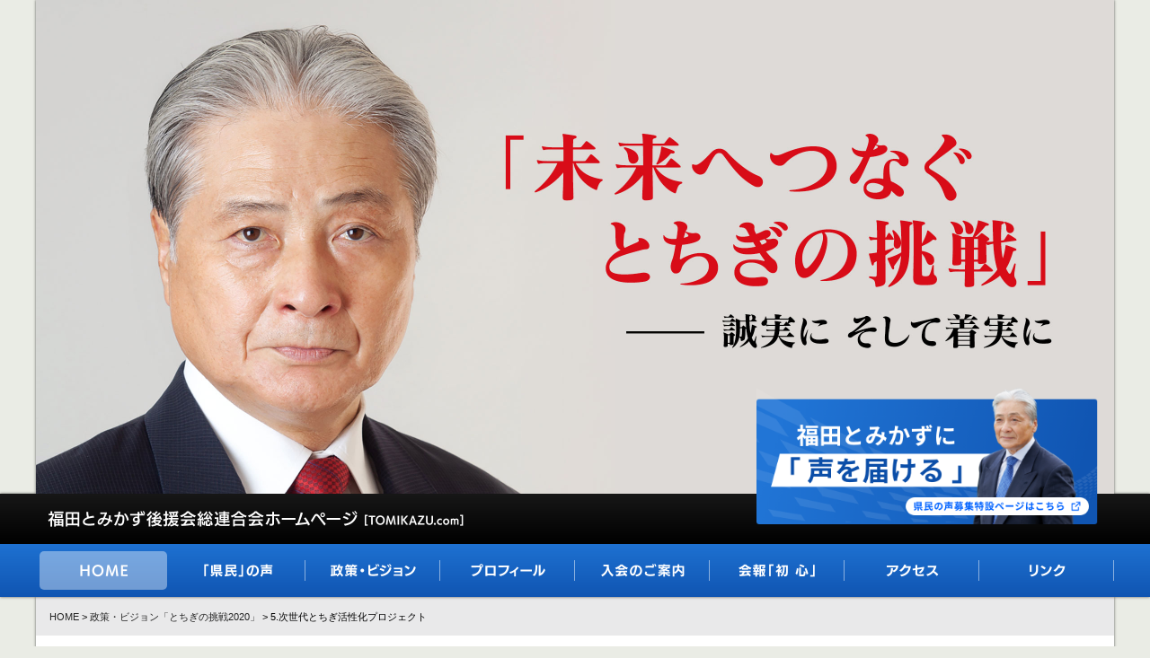

--- FILE ---
content_type: text/html
request_url: https://www.tomikazu.com/manifesto_20_05.html
body_size: 5761
content:
<!DOCTYPE HTML>
<html lang="ja" dir="ltr">
<head prefix="og: http://ogp.me/ns# fb: http://ogp.me/ns/fb# article: http://ogp.me/ns/article#">
<!-- Global site tag (gtag.js) - Google Analytics -->
<script async src="https://www.googletagmanager.com/gtag/js?id=UA-36130773-1"></script>
<script>
  window.dataLayer = window.dataLayer || [];
  function gtag(){dataLayer.push(arguments);}
  gtag('js', new Date());

  gtag('config', 'UA-36130773-1');
</script>
<title>5.次世代とちぎ活性化プロジェクト | 政策・ビジョン「とちぎの挑戦2020」 | 栃木県知事 福田富一（福田とみかず）後援会総連合会</title>
<meta charset="UTF-8">
<meta http-equiv="X-UA-Compatible" content="IE=edge,chrome=1">
<meta name="author" content="栃木県知事・福田とみかず後援会総連合会">
<meta name="Description" content="栃木県知事 福田とみかずの政策「とちぎの挑戦2020」をご案内しています。こちらは【5.次世代とちぎ活性化プロジェクト】をテーマとした政策ページです。">
<meta name="Keywords" content="宇都宮,栃木,福田富一,福田とみかず,栃木県知事,知事,後援会,総連合会">
<meta name="viewport" content="width=device-width,initial-scale=1.0">
<link rel="index" href="https://www.tomikazu.com/">
<link rel="icon" type="image/png" href="/images/touch_icon.png">
<link rel="apple-touch-icon" href="/images/touch_icon.png">
<link rel="stylesheet" href="/cmn/js/colorbox/colorbox.css">
<link rel="stylesheet" href="/cmn/css/base.css?2506b">
<link rel="stylesheet" href="/cmn/css/css.css?2506b">
<link rel="stylesheet" href="/cmn/css/parts.css?2506b">
<link rel="stylesheet" href="/cmn/css/index.css?2506b">
<noscript>
<link rel="stylesheet" href="/cmn/css/index-nojs.css">
</noscript>
<script src="https://ajax.googleapis.com/ajax/libs/jquery/3.6.1/jquery.min.js"></script>
<script>
var url = document.URL;
var title = document.title;
var description = $("meta[name=description]").attr("content");
</script>
<meta property="og:locale" content="ja_JP">
<meta property="og:site_name" content="栃木県知事 福田富一（福田とみかず）後援会総連合会">
<meta property="og:image" content="https://www.tomikazu.com/images/social/ogp.png">
<meta property="og:type" content="article">
<script>
document.write(
'<meta property="og:url" content="' + url + '">',
'<meta property="og:title" content="' + title + '">',
'<meta property="og:description" content="' + description + '">'
);
</script>
</head>
<body id="scrolltop">
<div id="wrapper">
<div class="container"><img src="/images/ma20_00.jpg" alt="とちぎの挑戦2020「未来へつなぐ〜とちぎの挑戦」" width="100%" decoding="async"></div>
<div id="fb-root"></div>
<script async defer crossorigin="anonymous" src="https://connect.facebook.net/ja_JP/sdk.js#xfbml=1&version=v8.0&appId=235477620265519&autoLogAppEvents=1" nonce="O8IVWc0p"></script>
<header class="header">
<div class="header-contents">
<div class="logo"><a href="/"><img src="/images/header01_2001.png" alt="福田とみかず後援会総連合会ホームページ" width="490" height="50" decoding="async"></a></div>
<div class="b-voice"><a href="https://tochigi-voice.com/" target="_blank"><img src="/images/banner_tochigi-voice.png" alt="福田とみかずに「声を届ける」"  decoding="async"></a></div>
</div>
</header>
<nav class="gmenu-pc">
<div class="header-contents">
<ul class="col-08 clearfix">
<li><a href="/"><img src="/images/b001.png" alt="HOME" width="120" height="35" decoding="async" class="btn"></a></li>
<li><a href="/voice.html"><img src="/images/b002.png" alt="「県民の声」にお答えしています" width="120" height="35" decoding="async" class="btn"></a></li>
<li><a href="/manifesto_24.html"><img src="/images/b003.png" alt="政策・ビジョン" width="120" height="35" decoding="async" class="btn"></a></li>
<li><a href="/profile.shtml"><img src="/images/b004.png" alt="福田とみかずのプロフィール" width="120" height="35" decoding="async" class="btn"></a></li>
<li><a href="/mail.shtml"><img src="/images/b005.png" alt="後援会ご入会のご案内" width="120" height="35" decoding="async" class="btn"></a></li>
<li><a href="/np.shtml"><img src="/images/b006.png" alt="会報「初心」" width="120" height="35" decoding="async" class="btn"></a></li>
<li><a href="/access.shtml"><img src="/images/b007.png" alt="事務所へのアクセス" width="120" height="35" decoding="async" class="btn"></a></li>
<li><a href="/link.shtml"><img src="/images/b008.png" alt="リンク" width="120" height="35" decoding="async" class="btn"></a></li>
</ul>
</div>
</nav>

<button class="gmenu-sp-button" type="button" aria-label="メニューボタン"><span></span></button>
<div class="gmenu-sp-bg"></div>
<div class="gmenu-sp-container">
<div class="gmenu-sp-modal">
<nav>
<div class="gmenu-sp-logo">
<a href="/"><img src="/images/logo_b.svg" alt="福田とみかず後援会総連合会ホームページ" width="400" height="60" decoding="async"></a>
<p>福田とみかず後援会総連合会</p>
</div>
<div class="gmenu-sp-b-voice"><a href="https://tochigi-voice.com/" target="_blank"><img src="/images/banner_tochigi-voice.png" alt="福田とみかずに「声を届ける」"  decoding="async"></a></div>
<ul class="icon-social col-flex">
<li><a href="https://x.com/egappetomikazu" target="_blank" rel="noopener"><img src="/images/social/icon_x.png" alt="X" width="48" height="48" decoding="async" loading="lazy"></a></li>
<li><a href="https://www.instagram.com/egappetomikazu/" target="_blank" rel="noopener"><img src="/images/social/icon_in.png" alt="Instagram" width="48" height="48" decoding="async" loading="lazy"></a></li>
</ul>
<ul class="gmenu-sp">
<li><a href="/">HOME</a></li>
<li><a href="/voice.html">「県民の声」にお答えしています</a></li>
<li><a href="/manifesto_24.html">福田とみかずの政策・ビジョン</a></li>
<li><a href="/profile.shtml">福田とみかずのプロフィール</a></li>
<li><a href="/mail.shtml">後援会ご入会のご案内</a></li>
<li><a href="/np.shtml">会報「初心」</a></li>
<li><a href="/access.shtml">事務所へのアクセス</a></li>
<li><a href="/link.shtml">リンク</a></li>
<li><a href="/privacy.shtml">個人情報保護方針に関して</a></li>
</ul>
</nav>
</div>
</div>

<div class="container">
<div id="bread"><a href="/">HOME</a>  &gt; <a href="manifesto_20.html">政策・ビジョン「とちぎの挑戦2020」</a> &gt; 5.次世代とちぎ活性化プロジェクト</div>
<article class="contents-1col clearfix">



<div class="block ht00">
<p>こちらは2020年版の政策集です。<strong><a href="/manifesto_24.html" style="color:#aa0000;">最新版【政策・ビジョン】はこちらからご覧ください</a></strong></p>
</div>
<section class="m20-txt ht60">
<div class="m20-ttl00"><img src="/images/m20_01.png" alt="とちぎの挑戦2020" width="515" height="90"></div>
<dl class="m20-ttl01 col-flex" style="background:#bca1be;">
<dt>5</dt>
<dd><h1>次世代とちぎ活性化プロジェクト</h1></dd>
</dl>
<div class="intro">
<p>大きく変化する社会の中で、とちぎが日本をリードしていくため、自らが持つ限りないポテンシャルを最大限に活かし、とちぎに新しい輝きをもたらすプロジェクトを推進します。</p>
<p class="notice">※ ◎印は最重要項目 ○印は新たに取り組む項目、●印は既存事業の充実強化を目指す項目です。</p>
</div>
<h3 class="m20-ttl03">◯ 国際観光都市日光における新たな公共交通システムの導入促進</h3>
国際観光都市日光において、奥日光地区を含めて円滑に周遊できるよう、更なる観光インフラの充実を図るなど新たな公共交通システムの導入を促進します。
<h3 class="m20-ttl03">◯ 「文化と知」創造拠点（美術館、図書館等）構想の策定</h3>
「文化と知」の創造拠点である美術館、図書館、文書館等の更新整備のあり方について構想を策定します。
<h3 class="m20-ttl03">◯ 中央省庁など首都が有する機能の一部の地方分散の働きかけ</h3>
これまで進めてきた国会等移転の方針を継続しながら、新たに中央省庁をはじめとした国の機関など、首都が有する機能の一部について、地方への分散移転を市町とともに国に働きかけていきます。
<h3 class="m20-ttl03">◯ 「栃木県版スマートシティ構想」の策定</h3>
未来技術等の積極的な活用による持続可能な社会の構築など「栃木県版スマートシティ構想」を策定し、市町と連携してその具体化に取り組みます。
<h3 class="m20-ttl03">◯ 100年プロジェクトの推進</h3>
<ul>
<li style="margin:0 0 17px 0;"><h4 class="m20-ttl04">地域資源を活かし未来へつなぐ「昭和100年事業」の推進</h4>
とちぎの歴史、食、田園風景、景勝、祭りなどの地域資源をつなぐ「ふるさと街道」を選定するとともに、県と市町をメンバーとする地域創生協議会を設置し、当該地域の振興や活性化に向けた方策を検討します。</li>
<li style="margin:0 0 17px 0;"><h4 class="m20-ttl04">健康長寿日本一とちぎの実現を目指す「人生100年時代プロジェクト」の推進</h4>
歯や口腔の健康に関する啓発と検診の普及をはじめ、フレイル予防の啓発、親子で取り組む健康づくりの推進、認知症予防に向けた取組の推進等により、健康長寿日本一とちぎの実現を目指します。</li>
<li style="margin:0 0 17px 0;"><h4 class="m20-ttl04">美しい郷土を守るための「100年治水プロジェクト」の推進</h4>
美しい郷土を守るため、水源保護や棚田・湿地等のグリーンインフラの保護活用を図るとともに、堤防整備や遊水池の整備、田んぼダムの活用等により雨水流出量の抑制を図るなど、流域全体で防災・減災に取り組みます。</li>
<li style="margin:0 0 17px 0;"><h4 class="m20-ttl04">県民の暮らしを守る「100年安心・安全とちぎプロジェクト」の推進</h4>
自然災害や犯罪、交通事故等による被害の原因を詳細に調査・分析し、必要な対策を着実に講じることにより、県民の安心・安全な暮らしを守ります。</li>
<li><h4 class="m20-ttl04">災害に強い地域づくりのための「電力自給率100％実現プロジェクト」の推進</h4>
県内電力使用量の県外大規模電源への依存から脱却するため、省エネルギー施策、再生可能エネルギー及び分散型エネルギー導入により、2030年度に電力自給率100％の実現を目指します。</li>
</ul>
</section>



<div class="m20-link">
<h2 class="ttl">とちぎの挑戦2020</h2>
<ul class="col-flex">
<li><a href="/manifesto_20_01.html"><img src="/images/m20_b01.png" alt="1・県民の命と暮らしを「守る」" width="455" height="75" class="btn"></a></li>
<li><a href="/manifesto_20_02.html"><img src="/images/m20_b02.png" alt="2・とちぎの力を「伸ばす」" width="455" height="75" class="btn"></a></li>
<li><a href="/manifesto_20_03.html"><img src="/images/m20_b03.png" alt="3・とちぎに新たな価値を「創る」" width="455" height="75" class="btn"></a></li>
<li><a href="/manifesto_20_04.html"><img src="/images/m20_b04.png" alt="4・とちぎを次の世代へ「つなぐ」" width="455" height="75" class="btn"></a></li>
<li><a href="/manifesto_20_05.html"><img src="/images/m20_b05.png" alt="5・次世代とちぎ活性化プロジェクト" width="455" height="75" class="btn"></a></li>
<li><a href="/manifesto_20_06.html"><img src="/images/m20_b06.png" alt="◎・県政４年間の主な実績" width="455" height="75" class="btn"></a></li>
</ul>
</div>
<h5 class="ttl-05"><a href="/manifesto_20.html">「とちぎの挑戦2020」トップページへ</a></h5>

<div style="margin:40px 0;">
<a href="/manifesto_20_r01.html">
<img src="/images/bnr_seika2021.png" alt="この一年間の成果" width="100%" class="btn" style="border-radius:5px;">
</a>
</div>

<section class="m20-pdf">
<div class="img"><a href="/pdf/manifesto20.pdf" target="_blank"><img src="/images/m20_02.jpg" alt="PDF" class="btn"></a></div>
<h3 class="ttl-03" style="font-size:130%;color:#000;border-bottom:1px solid #000;">PDFでも「福田とみかず政策集」が読める！</h3>
<p>表紙画像を押して、福田とみかずの政策集「とちぎの挑戦2020」を、<br>
<a href="/pdf/manifesto20.pdf" target="_blank">PDFファイル【約8.8MB】</a>でご覧いただけます。<br>
お手持ちのプリンターで印刷して、じっくりとご覧になりたい方に最適です。</p>
<div class="m20-acrobat">
<div class="bnr"><a href="https://get.adobe.com/jp/reader/" target="_blank"><img src="/images/get_adobe_reader.gif" alt="" ></a></div>
<p>PDFファイルをご覧いただくにはAdobeAcrobatReaderが必要です</p>
<p>Adobe AcrobatはAdobe Systems Incorporated アドビシステムズ社の商標です</p>
</div>
</section>



</article><!-- contents -->
</div>
<div class="container">
<div class="social">
<ul class="clearfix">
<li><div class="fb-share-button" data-layout="button_count" data-size="small"><a class="fb-xfbml-parse-ignore" target="_blank" href="https://www.facebook.com/sharer/sharer.php?u&amp;src=sdkpreparse">シェア</a></div></li>
<li><a href="https://twitter.com/share?ref_src=twsrc%5Etfw" class="twitter-share-button" data-size="small" data-show-count="false">Tweet</a><script async src="https://platform.twitter.com/widgets.js" charset="utf-8"></script></li>
<li><div class="line-it-button" style="display:none;" data-type="share-a" data-ver="3" data-size="small" data-lang="ja"></div><script src="https://d.line-scdn.net/r/web/social-plugin/js/thirdparty/loader.min.js" async="async" defer="defer"></script></li>
</ul>
</div>
<footer id="footer">
<div id="footer-menu" class="clearfix">
<ul class="icon-social col-flex">
<li><a href="https://x.com/egappetomikazu" target="_blank" rel="noopener"><img src="/images/social/icon_x.png" alt="X" width="48" height="48" decoding="async" loading="lazy"></a></li>
<li><a href="https://www.instagram.com/egappetomikazu/" target="_blank" rel="noopener"><img src="/images/social/icon_in.png" alt="Instagram" width="48" height="48" decoding="async" loading="lazy"></a></li>
</ul>
<div id="menu">
<ul class="col-flex">
<li><a href="/">HOME</a></li>
<!-- <li><a href="/event/">イベントのご案内</a></li> -->
<li><a href="/voice.html">県民の声</a></li>
<li><a href="/manifesto_24.html">政策・ビジョン</a></li>
<li><a href="/profile.shtml">プロフィール</a></li>
<li><a href="/mail.shtml">入会のご案内</a></li>
<li><a href="/np.shtml">会報「初心」</a></li>
<li><a href="/access.shtml">アクセス</a></li>
<li><a href="/link.shtml">リンク</a></li>
</ul>
</div>
</div>
<div id="footer-contents" class="clearfix">
<div class="privacy"><a href="/privacy.shtml">当ホームページの個人情報保護方針に関して</a></div>
<div class="copyright"><img src="/images/footer001.png?2410" alt="福田富一後援会総連合会" width="420" height="24" decoding="async" loading="lazy"></div>
</div>
</footer>
<div id="page-top"><a href="#scrolltop"><img src="/images/page_top.png" alt="このページのトップへ" width="16" height="16" decoding="async" loading="lazy"></a></div>

</div><!-- container -->
</div><!-- wrapper -->
<script src="/cmn/js/colorbox/jquery.colorbox-min.js"></script>
<script src="/cmn/js/main.js?2410d"></script>
<script src="/cmn/js/index.js"></script>
</body>
</html>


--- FILE ---
content_type: text/css
request_url: https://www.tomikazu.com/cmn/css/base.css?2506b
body_size: 4102
content:
@charset "UTF-8";

*{margin:0;padding:0;box-sizing:border-box;}
html{scroll-behavior:smooth;scroll-padding-top:70px;}
html,body{height:100%;}
body,div,dl,dt,dd,ul,ol,li,h1,h2,h3,h4,h5,h6,pre,code,form,fieldset,legend,input,textarea,p,blockquote,th,td{margin:0;padding:0;}
table{border-collapse:collapse;border-spacing:0;}
fieldset,img{border:0;}
address,caption,cite,code,dfn,em,th,var{font-style:normal;font-weight:normal;}
ol,ul,li{list-style:none;}
caption,th{text-align:left;}
q:before,q:after{content:''}
abbr,acronym{border:0;font-variant:normal;}
sup{vertical-align:text-top;font-size:70%;position:relative;top:-0.5em;}
sub{vertical-align:text-bottom;font-size:70%;position:relative;top:0.5em;}
input,textarea,select{font-family:inherit;font-size:inherit;font-weight:inherit;}
legend{color:#000;}
object,embed{margin:0;vertical-align:top;}
img,a{vertical-align:top;}
i{font:inherit;}
video{margin:0;padding:0;border:0;outline:0;font-size:100%;line-height:0;vertical-align:baseline;background:transparent;}
article,aside,dialog,figure,footer,header,hgroup,nav,section,main{display:block;}

@media only screen and (min-width: 640px) {

a[href^="tel:"] {
cursor:default;
pointer-events:none;
text-decoration:none;}

}

img {
max-width:100%;
height:auto;}
table {
max-width:100%;}

a:link {
COLOR:#222;
TEXT-DECORATION:none;
transition:color 0.25s;}
a:visited {
COLOR:#222;
TEXT-DECORATION:none;}
a:hover {
COLOR:#e30;
TEXT-DECORATION:none;}

body {
text-align:left;
font-size:16px;
line-height:1.75;
font-family:"Hiragino Kaku Gothic ProN","Hiragino Kaku Gothic Pro","ヒラギノ角ゴ Pro W3","メイリオ",Meiryo,"游ゴシック Medium","Yu Gothic Medium",YuGothic,YuGothicM,"ＭＳ Ｐゴシック",sans-serif;
background:#eaece5;
-webkit-text-size-adjust:100%;}

@media only screen and (max-width:640px) {

body {
font-size:15px;
line-height:1.75;}

}

table , h1 , h2 , h3 , h4 , h5 , h6 {
font-size:100%;
line-height:1.75;}
.mincho {
font-family:"Hiragino Mincho ProN W3","ヒラギノ明朝 ProN W3","Hiragino Mincho ProN","游明朝",YuMincho,"HG明朝E","ＭＳ Ｐ明朝","ＭＳ 明朝",serif;}

hr {
clear:both;
margin:20px 0;
border:0;
height:1px;
background:#999;
background-image:linear-gradient(90deg, #eee, #aaa, #eee);}

.clearfix:before , .clearfix:after {
display:table;
content:" ";}
.clearfix:after {
clear:both;}

.col-flex {
display:-webkit-box;
display:-moz-box;
display:-ms-box;
display:-webkit-flexbox;
display:-moz-flexbox;
display:-ms-flexbox;
display:-webkit-flex;
display:-moz-flex;
display:-ms-flex;
display:flex;
-webkit-box-lines:multiple;
-moz-box-lines:multiple;
-webkit-flex-wrap:wrap;
-moz-flex-wrap:wrap;
-ms-flex-wrap:wrap;
flex-wrap:wrap;}

blockquote {
border:1px solid #ccccbc;
background:#eaece5;
margin:30px 0 0 0;
padding:20px;
border-radius:5px;}
.block {
border:1px solid #ccccbc;
background:#eaece5;
margin:30px 0 0 0;
padding:20px;
border-radius:5px;}

.aligncenter {
text-align:center;
display:block;
margin-left:auto;
margin-right:auto;}
.alignright , .sys-float-r {
float:right;
margin:3px 0 33px 33px;}
.alignleft , .sys-float-l {
float:left;
margin:3px 33px 33px 0;}

@media only screen and (max-width:640px) {

.alignright , .alignleft {
float:none;
text-align:center;
display:block;
margin:3px auto 33px auto;}

}

/*  youtube  ==========================*/

.youtube {
width:100%;
padding-top:56.25%;
position:relative;
height:0px;
border:1px solid #fff;
box-shadow:2px 2px 3px 0 rgba(0,0,0,0.15);}
.youtube iframe {
position:absolute;
top:0;
left:0;
width:100%;
height:100%;}

/*  ttl  ==========================*/

.ttl-01 {
margin:30px 0;
padding:0 0 5px 0;
font-size:180%;
line-height:1.2;
font-weight:bold;
background:url(../../images/ttl_bg01.png) no-repeat right center / 150px;
border-bottom:2px solid #444;}

@media only screen and (max-width:800px) {

.ttl-01 {
background-image:none;}

}

@media only screen and (max-width:480px) {

.ttl-01 {
font-size:148%;}

}

.post .body h2 , .ttl-02 {
font-size:110%;
line-height:1.2;
color:#004499;
border:2px solid #004499;
padding:7px;
margin:0 0 25px 0;
border-radius:5px;}
.post .body h3 , .ttl-03 {
margin:0 0 1em 0;
padding:0 0 0.3em 0;
font-size:120%;
line-height:1.2;
color:#004499;
border-bottom:1px solid #004499;}
.post .body h4 , .ttl-04 {
margin:0 0 0.5em 0;
font-size:120%;
line-height:1.2;
color:#004499;}
h5 , .ttl-05 {
font-weight:normal;
text-align:center;
margin:44px 0 0 0;
padding:18px 0;
border-top:1px solid #888;
border-bottom:1px solid #888;}
.post .body h6 , .ttl-06 {
font-weight:normal;
font-size:90%;
line-height:1.3;}

.ttl-07 {
margin:0 0 1.5em 0;
padding:0 0 9px 0;
line-height:1.2;
font-size:108%;
font-weight:bold;
color:#333;
background:url(../../images/ttl02_bg.gif) repeat-x center bottom;}
.ttl-08 {
margin:44px 0 22px 0;
padding:0 0 5px 0;
font-size:132%;
line-height:1.2;
color:#004499;
font-weight:bold;
border-bottom:2px solid #004499;}

/* btn ===================*/

.btn {
transition:0.3s;
filter:alpha(opacity=100)!important;
-moz-opacity:1!important;
opacity:1!important;}
.btn:hover {
filter:alpha(opacity=60)!important;
-moz-opacity:0.6!important;
opacity:0.6!important;}

/* PARTS =========================*/

.banner img { 
border-top:1px solid #ddd;
border-right:1px solid #999;
border-bottom:1px solid #666;
border-left:1px solid #ccc;
margin:15px 0 0 0;}
.banner a:hover img {
border:1px solid #A00;}

/* FORM ========================================*/

.mailform {
border:1px solid #ccc;}
.mailform th {
text-align:center;
background:#EEEEEB;
padding:20px 0;
border-bottom:1px solid #ccc;}
.mailform td {
padding:20px 10px;
border-bottom:1px solid #ccc;}
.mailform td input , .mailform td textarea , .mailform td select {
font-size:16px!important;
background:#fff;
padding:0.4em;
border:1px solid #d3d3d3;
border-radius:5px;}

.width99 {width:99%!important;}
.width66 {width:66%!important;}
.width33 {width:33%!important;}
.width11 {width:11%!important;}

.form-submit {
margin:33px 0;
text-align:center;}
.form-submit input[type="submit"] , .form-submit input[type="reset"] {
-webkit-appearance:none;
cursor:pointer;
margin:0 3px;
padding:0.75em 1.5em;
color:#000;
border-style:none;
border-radius:5px;}

@media only screen and (max-width: 800px) {

.mailform {
border-left:1px solid #ccc;
border-right:1px solid #ccc;}
.mailform th {
padding:12px 0;
display:block;
width:100%;
border-bottom:none;}
.mailform td {
display:block;
width:100%;}

}

/* height ===================*/

.ht00 {margin-top:0px !important;}
.ht10 {margin-top:10px !important;}
.ht20 {margin-top:20px !important;}
.ht30 {margin-top:30px !important;}
.ht40 {margin-top:40px !important;}
.ht50 {margin-top:50px !important;}
.ht60 {margin-top:60px !important;}
.ht70 {margin-top:70px !important;}
.ht80 {margin-top:80px !important;}
.ht90 {margin-top:90px !important;}
.ht100 {margin-top:100px !important;}
.ht120 {margin-top:120px !important;}
.ht180 {margin-top:180px !important;}

@media only screen and (max-width:1023px) {

.ht20 {margin-top:2% !important;}
.ht30 {margin-top:3% !important;}
.ht40 {margin-top:4% !important;}
.ht50 {margin-top:5% !important;}
.ht60 {margin-top:6% !important;}
.ht70 {margin-top:7% !important;}
.ht80 {margin-top:8% !important;}
.ht90 {margin-top:9% !important;}
.ht100 {margin-top:10% !important;}
.ht120 {margin-top:12% !important;}
.ht180 {margin-top:18% !important;}

}

@media only screen and ( max-width:640px) {

.ht20 {margin-top:14px !important;}
.ht30 {margin-top:20px !important;}
.ht40 {margin-top:26px !important;}
.ht50 {margin-top:32px !important;}
.ht60 {margin-top:38px !important;}
.ht70 {margin-top:44px !important;}
.ht80 {margin-top:50px !important;}
.ht90 {margin-top:55px !important;}
.ht100 {margin-top:60px !important;}
.ht120 {margin-top:70px !important;}
.ht180 {margin-top:100px !important;}

}

/* THANKS-ERROR ======================*/

#thanks-error {
text-align:center;
padding:7% 3%;}
#thanks-error .ttl {
font-size:150%;
line-height:1.5;
font-weight:bold;
margin:0 0 44px 0;}

/* post ====================== */

.post {}
.post .title {
padding:0 0 0.8em 0;
margin:0 0 0.8em 0;
font-size:140%;
line-height:1.4;
font-weight:bold;
border-bottom:2px solid #e9e9e6;}
.post .body {
margin:1.6em 0;}
.post .body img {
margin-top:3px;
margin-bottom:33px;}

.wp-caption {
max-width:100%;
margin-bottom:33px !important;}
.wp-caption img {
margin-bottom:8px !important;}

/* oEmbed不具合を見た目解消 */

blockquote.wp-embedded-content {
position:absolute;
clip:rect(1px, 1px, 1px, 1px);}
iframe.wp-embedded-content {
position:relative !important;}
iframe.wp-embedded-content {
width:100% !important;}

ul.event-img li {
text-align:center;
float:left;
padding:0 8px;
width:33.3333%;
font-size:9px;
line-height:1.3;}
ul.event-img li img {
margin:0 0 8px 0;}

/* post_topics_s (side) =========================== */

.post_topics_s {
text-align:left;
padding: 33px 13px 13px 13px;
background: #fbfbfa url("../../images/side01.png") no-repeat left top / 60px;
box-shadow: 0 0 0 1px #ccc;}
.post_topics_s li {
padding: 7px 0;}
.post_topics_s li a {
display: block;
font-size:12px;
line-height:1.4;
padding:0 0 0 12px;
background: url(../../images/p_arrow.png) no-repeat;
background-position: 0 3px;
background-size: 9px;}

/* post_topics_m (home) =========================== */

.post_topics_m {
width:100%;
max-width:1140px;
margin:0 auto 20px;
padding:0 10px;}
.post_topics_m .ttl-img {
margin:38px 0 23px;
text-align:center;}
.post_topics_m ul {}
.post_topics_m li {
padding:10px;
width:33.3333333%;
font-size:90%;
line-height:1.5;
font-weight:bold;}
.post_topics_m li .date {
font-size:80%;
margin:12px 0 5px 0;
color:#555;}
.post_topics_m li a {
display:block;
color:#600;}
.post_topics_m li a img {
border:1px solid #fff;
box-shadow:2px 2px 3px 0 rgba(0, 0, 0, 0.3);
transition:0.25s;}
.post_topics_m li a:hover img {
border:1px solid #ff9900;}

@media only screen and (max-width: 800px) {

.post_topics_m {
padding:0 2%;}
.post_topics_m li {
width:50%;
padding:2%;}

}

/* post_topics_l (archive) =========================== */

.post_topics_l {
padding:33px 0;
border-bottom: 1px dotted #888;}
.post_topics_l .title {
font-size:120%;
line-height:1.4;
font-weight:bold;}
.post_topics_l .body {
padding:10px 0 0 0;}
.post_topics_l .img {
float: left;
width: 100px;
text-align: center;
padding: 3px 0 0 0;}
.post_topics_l .img img {
box-shadow: 0 0 0 1px #bbb;}
.post_topics_l .txt {
margin: 0 0 0 120px;}
.post_topics_l .txt .excerpt {
font-size:84%;
line-height:17px;
height:51px;
color:#333;
overflow:hidden;}
.post_topics_l .txt .more {
margin:15px 0 0 0;}
.post_topics_l .txt .more a {
display: inline-block;
font-size:80%;
line-height:1.2;
padding:0.7em 2.2em;
border:2px solid #004499;
color:#004499;
text-align:center;
transition:0.25s;
border-radius:7px;}
.post_topics_l .txt .more a:hover {
color:#fff;
background:#004499;}

/* navi =========================== */

.page_navi {
text-align:center;
margin:33px 0;}
.page_navi li {
display:inline-block;}
.page_navi a,
.page_navi a:hover,
.page_navi span {
text-decoration:none;
display:block;
padding:11px;
margin:0 1px 1px 0;
color:#fff;
font-size:11px;
line-height:1.2;
background:#999;
border-radius:3px;}
.page_navi a:hover {
text-decoration:none;
color:#fff;}
.page_navi span.dots {
background:none;
color:#333;}
.page_navi span.current {
color:#fff;
background:#004499;}
.page_navi p.back {
margin:0;}
.page_navi p.back a,
.page_navi p.back a:hover {
display:inline-block;
padding:11px;}
.navigation {
text-align:center;
clear:both;
margin:40px 0 0 0;
padding:11px;
width:100%;
font-size:90%;
line-height:1.2;
background:#e9e9e6;
border-radius:4px;}

/* comments ===================*/

#comments {
padding:1.4em;
margin:1.8em 0;
font-size:92%;
line-height:1.6;
border:2px solid #ddd;
background:#fff;
border-radius:8px;}
#comments ul {
margin:0 0 1.4em 0;}
#comments li {
margin:0 0 0.7em 0;
padding:1.2em;
background:#eee;
border-radius:5px;}
.comment-author {
margin:0 0 0.7em 0;
font-size:116%;}
.says {
display:none;}
.comment-metadata {
margin:0 0 0.7em 0;
font-size:92%;}
#comments h3 {
font-size:124%;
margin:1em 0;}
#respond {}
.comment-notes {
margin:0 0 0.7em 0;
padding:0.8em;
font-size:92%;
background:#eee;
border-radius:5px;}
#respond img {
margin:10px 0;}
#respond input , #respond textarea {
padding:0.2em;
margin:5px 0;
width:100%;
font-size:16px!important;
background:#fff;
border:1px solid #bbb;
border-radius:6px;}
#respond input[type="checkbox"] {
width:auto;
margin:0 5px 0 0;}
#respond input[type="submit"] {
cursor:pointer;
border-style:none;
-webkit-appearance:none;
padding:0 2em;
width:auto;
font-size:100%;
line-height:3em;
color:#222;
background:#eadfc0;
border-radius:6px;}
.logged-in-as {
margin:0.7em 0;
padding:0.8em;
font-size:92%;
background:#eee;}
.comment-form-cookies-consent {
margin:0.7em 0;
padding:0.8em;
font-size:92%;
background:#eee;}
.comment-form-url , .form-allowed-tags {
display:none;}
#respond .required {
color:#700;}


--- FILE ---
content_type: text/css
request_url: https://www.tomikazu.com/cmn/css/css.css?2506b
body_size: 2448
content:
@charset "UTF-8";

#wrapper {}
.container {
max-width:1200px;
margin:0 auto;
background:#fff;
box-shadow:0 0 3px 0 rgba(0,0,0,0.6);}
.contents-1col {
margin:70px 0 0 0;
padding:0 75px 75px 75px;}
.contents-2col {
margin:70px 0 0 0;
padding:0 55px 75px 75px;}
.contents-ttl {
margin:70px 0;
padding:0 75px;}
.contents-dsc {
font-size:110%;
line-height:1.6;
border-left:5px solid #0048a8;
margin:1.8em 0 0 0;
padding-left:12px;}

@media only screen and (max-width:960px) {

.container {
width:100%;}
.contents-1col , .contents-2col {
width:92%;
padding:0 0 7% 0;
margin:7% auto 0;}
.contents-ttl {
width:92%;
padding:0;
margin:7% auto;}

}

@media only screen and (max-width:640px) {

.contents-1col , .contents-2col {
padding:0 0 9% 0;
margin:9% auto 0;}
.contents-ttl {
margin:9% auto;}
.contents-dsc {
font-size:100%;}

}

/* MAIN-SIDEBAR =====================*/

#main {
width:67%;
float:left;}
#sidebar {
width:27%;
float:right;
font-size:80%;
line-height:1.5;
text-align:center;}
#sidebar img {
margin:12px 0;}

@media only screen and (max-width:960px) {

#main {
width:100%;
float:none;}
#sidebar {
width:100%;
float:none;
margin:36px 0 0 0;}
#sidebar .col50 {
float:left;
width:50%;}

}

@media only screen and (max-width:480px) {

#sidebar .col50 {
float:none;
width:100%;}

}

/* header menu =============================*/

.header {
width:100%;
background:linear-gradient(0deg, #000, #171717);
box-shadow:0 0 3px 0 rgba(0,0,0,0.6);}
.header-contents {
position:relative;
margin:0 auto;
width:100%;
max-width:1200px;}
.header-contents .logo {
padding:3px 0;}
.header-contents .b-voice {
position:absolute;
bottom:22px;
right:18px;
z-index:9997;
width:100%;
max-width:380px;}
.header-contents .b-voice a img {
transition:margin 0.25s;}
.header-contents .b-voice a:hover img {
margin:-5px 0 5px 0;}

@media only screen and (max-width:960px) {

.header-contents .b-voice {
bottom:15px;
right:15px;
width:calc(100% - 520px);}

}

@media only screen and (max-width:800px) {

.header-contents .b-voice {
display:none;}

}

.gmenu-pc {
position:sticky;
z-index:9997;
top:0px;
width:100%;
background:linear-gradient(0deg, #1055b2, #1e71d1);
box-shadow:0 0 3px 0 rgba(0,0,0,0.6);}
.gmenu-pc ul {
width:100%;}
.gmenu-pc ul li {
text-align:center;
position:relative;
float:left;
padding:8px 4px;
width:16.6666%;}

.gmenu-pc ul.col-08 li {
width:12.5%;}

.gmenu-pc ul li::after {
content:"";
position:absolute;
right:0;
top:30%;
width:1px;
height:40%;
background:rgba(255,255,255,0.5);}
.gmenu-pc ul li:first-child::after {
display:none;}
.gmenu-pc ul li a {
display:block;
padding:4px 0;
line-height:0;}
.gmenu-pc ul li:first-child a {
background:rgba(255,255,255,0.4);
border-radius:5px;}

@media only screen and (max-width:1150px) {

.gmenu-pc ul li:last-child::after {
display:none;}

}

@media only screen and (max-width:960px) {

.gmenu-pc {
position:relative;}
.gmenu-pc ul.col-08 li {
padding:0px 0 !important;
width:25% !important;}
.gmenu-pc ul.col-08 li::after {
display:none;}
.gmenu-pc ul.col-08 li img {
max-width:85%;}
.gmenu-pc ul.col-08 li a {
padding:4% 0;
box-shadow:1px 1px 0 0 rgba(255,255,255,0.3);}
.gmenu-pc ul.col-08 li:first-child a {
border-radius:0px;}

}

@media only screen and (max-width:800px) {

.gmenu-pc ul li {
padding:0;
width:33.3333%;}
.gmenu-pc ul li::after {
display:none;}
.gmenu-pc ul li img {
max-width:80%;}
.gmenu-pc ul li a {
padding:4% 0;
box-shadow:1px 1px 0 0 rgba(255,255,255,0.3);}
.gmenu-pc ul li:first-child a {
border-radius:0px;}

}

/* hamburger gmenu-sp =================== */

.gmenu-sp-button {
position:fixed;
z-index:10000;
display:none;
cursor:pointer;
justify-content:center;
align-items:center;
border:none;
outline:none;
-webkit-appearance:none;
-moz-appearance:none;
appearance:none;
top:0px;
right:0px;
width:55px;
height:55px;
background:#fff;
border-radius:0 0 0 15px;
transition:0.25s;}

@media only screen and (max-width:960px) {

.gmenu-sp-button {
display:flex;}

}

.gmenu-sp-button span, .gmenu-sp-button span::before, .gmenu-sp-button span::after {
content:"";
position:absolute;
display:block;
height:1px;
width:30px;
background:#000;
transition:0.25s;}
.gmenu-sp-button span::before {
bottom:7px;}
.gmenu-sp-button span::after {
top:7px;}
.gmenu-sp-button.active {
display:flex;
background:none;}
.gmenu-sp-button.active span {
background:none;}
.gmenu-sp-button.active span::before {
bottom:0;
background:#000;
transform:rotate(45deg);}
.gmenu-sp-button.active span::after {
top:0;
background:#000;
transform:rotate(-45deg);}
#gmenu-sp-btn-check {
display:none;}
.gmenu-sp-bg {
pointer-events:none;
opacity:0;
position:fixed;
z-index:9998;
top:0;
left:0;
width:100%;
height:100%;
background:rgba(0,0,0,0.05);
transition:0.25s;}
.gmenu-sp-bg.active {
pointer-events:auto;
opacity:1;}
.gmenu-sp-container {
-webkit-overflow-scrolling:touch;
overflow-scrolling:touch;
pointer-events:none;
opacity:0;
position:fixed;
z-index:9999;
overflow-y:auto;
overscroll-behavior-y:contain;
left:0;
top:0;
width:100%;
height:100%;
background:rgba(255,255,255,0.95);
transition:0.25s;}
.gmenu-sp-container.active {
pointer-events:auto;
opacity:1;}
.gmenu-sp-modal {
margin:70px auto 40px;
width:85%;
max-width:480px;}
.gmenu-sp-modal .gmenu-sp-logo {
text-align:center;
margin:0 auto 3.5%;
width:100%;}
.gmenu-sp-modal .gmenu-sp-b-voice {
text-align:center;
margin:0 auto 4%;
width:100%;}

ul.gmenu-sp {}
ul.gmenu-sp a {
display:block;
color:#222;}
ul.gmenu-sp a:hover {
color:#e82;}
ul.gmenu-sp > li {
text-align:left;
padding:0 0 0 8px;
border-bottom:1px solid #ddd;}
ul.gmenu-sp > li > a {
position:relative;
padding:0 0 0 4px;
font-size:108%;
line-height:48px;
white-space:nowrap;}
ul.gmenu-sp > li > a::before {
content:"";
position: absolute;
right:100%;
top:50%;
width:0;
height:0;
border-style:solid;
border-width:5px 0 5px 8px;
border-color:transparent transparent transparent #000;
transform:translate(0,-50%);}
ul.gmenu-sp ul.sub-menu {
padding:0 0 15px 0;}
ul.gmenu-sp ul.sub-menu a {
padding:0 0 0 6px;
font-size:92%;
line-height:30px;
white-space:nowrap;}

@media only screen and (max-width:640px) {

ul.gmenu-sp > li > a {
font-size:100%;
line-height:45px;}

}

.gmenu-sp-container .icon-social {
justify-content:center;
margin:20px 0;
width:100%;}
.gmenu-sp-container .icon-social li {
margin:0 5px;}
.gmenu-sp-container .icon-social li img {
width:44px;
box-shadow:1px 1px 2px 0 rgba(0,0,0,0.15);
border-radius:50%;}

/* mainmg ================*/

.mainimg {
position:relative;
margin:0 auto 0;
width:100%;
max-width:1150px;
box-shadow:2px 2px 3px 0 rgba(0,0,0,0.2);}

/* bread =================*/

#bread {
font-size:70%;
padding:16px 15px 14px;
background:#e9e9ea;
line-height:1.2;}
#bread h1 {
display:inline;
font-size:100%;
line-height:1.2;
font-weight:bold;
padding:0;
margin:0;
border:none;
background:none;}

/* FOOTER ========================*/

.social {
padding:18px;
background:#f3f2e6;}
.social li {
margin-right:3px;
float:left;
line-height:0;}

#footer {
clear:both;
font-size:80%;
line-height:1.3;}
#footer-menu {
padding:20px;
background:#e9e9ea;}

#footer-menu .icon-social {
margin:0 0 20px 0;
width:100%;}
#footer-menu .icon-social li {
margin:0 5px;}
#footer-menu .icon-social li img {
width:44px;
box-shadow:1px 1px 2px 0 rgba(0,0,0,0.15);
border-radius:50%;}

#footer-menu #menu {
float:left;}
#footer-menu #menu ul li {
position:relative;}
#footer-menu #menu ul li:not(:last-child)::after {
position:absolute;
content:"";
width:1px;
height:13px;
background:#666;
display:block;
top:50%;
right:0;
transform:translateY(-50%);}
#footer-menu #menu ul li a {
display:block;
padding:0 8px;}
#footer-contents {
font-size:90%;
background:#1055b2;
padding:10px 10px 10px 16px;}
#footer-contents a {
color:#FFF;}
#footer-contents .privacy {
padding:5px 0 0 0;
float:left;}
#footer-contents .copyright {
float:right;}

@media only screen and (max-width:960px) {

.social {
padding:12px 0 12px 12px;}

#footer-menu {
padding:20px 0 0 0;}

#footer-menu .icon-social {
justify-content:center;}

#footer-menu #menu {
text-align:center;
float:none;}
#footer-menu #menu ul li {
width:25%;
border-top:1px solid #ccc;
border-right:1px solid #ccc;}
#footer-menu #menu ul li:nth-child(4n) {
border-right:none;}
#footer-menu #menu ul li:not(:last-child)::after {
display:none;}
#footer-menu #menu ul li a {
padding:15px 0;}
#footer-contents {
padding:8px;}
#footer-contents .privacy {
text-align:center;
padding:8px 0;
float:none;}
#footer-contents .copyright {
text-align:center;
float:none;}

}

@media only screen and (max-width:640px) {

#footer-menu #menu ul li {
width:50%;}
#footer-menu #menu ul li:nth-child(2n) {
border-right:none;}

}

#page-top {
position:fixed;
z-index:999;
bottom:50px;
right:10px;
width:36px;
height:36px;
line-height:0;}
#page-top a {
padding:10px;
display:block;
background:#1055b2;
transition:background 0.25s;
border-radius:5px;}
#page-top a:hover {
background:#e82;}


--- FILE ---
content_type: text/css
request_url: https://www.tomikazu.com/cmn/css/parts.css?2506b
body_size: 5383
content:
@charset "UTF-8";

/* voice ==========================*/

.contents-voice {
position:relative;
z-index:2;
padding:8.5% 8%;
background:url("../../images/voice_bg01.png") no-repeat left bottom / 100%;}
.contents-voice::before {
pointer-events:none;
font-family: "Roboto", sans-serif;
content:"Voice";
position:absolute;
z-index:-1;
right:4.0%;
top:0;
font-size:1700%;
line-height:1.15;
color:#003BFF;
opacity:0.06;
transform:translate(5%,-10%);}
.voice01 {
justify-content:space-between;
margin-bottom:10%;}
.voice01 .txt {
font-family: "Noto Sans JP", sans-serif;
width:60%;
font-size:124%;
line-height:1.6;
font-weight:500;}
.voice01 .txt .notice {
margin-top:0.75em;
font-size:68%;
line-height:1.6;
font-weight:400;}
.voice01 .img {
text-align:center;
width:35%;}
.voice01 .img a img {
width:100%;
border-radius:15px;
border:1px solid #fff;
box-shadow:3px 3px 10px 0 rgba(0,0,0,0.25);
transition:transform 0.25s;}
.voice01 .img a:hover img {
transform:scale(1.05);}
.voice-ttl01 {
text-align:center;
margin:0 0 4.5% 0;
position:relative;
z-index:2;}
.voice-ttl01::before {
content:"";
z-index:-1;
position:absolute;
width:100%;
height:3px;
background:linear-gradient(90deg,#0f55b2 0,#0f55b2 50%,#000 50%,#000 100%);
left:0;
top:49%;}
.voice-ttl01 img {
max-width:90%;}

.voice-block01 {
margin-bottom:2.3em;
padding-bottom:2.3em;
max-width:860px;}
.voice-block02 {
margin-bottom:2.3em;
padding:1.5em;
border:2px solid #dcdcce;
border-radius:16px;}

.voice-v {
position:relative;
padding:5px 0 0 84px;
font-size:116%;
line-height:1.6;
font-weight:bold;
color:#0f55b2;
min-height:3.2em;}
.voice-a {
position:relative;
margin-top:1.55em;
padding:0 0 0 84px;
font-size:108%;
line-height:1.65;
min-height:4.95em;}
.voice-a::before, .voice-v::before {
content:"";
position:absolute;
left:0px;
top:5px;
width:64px;
aspect-ratio:1 / 1;
background:url("../../images/voice_icon_v.png") no-repeat left top / 100%;
border-radius:50%;}
.voice-a::before {
background:url("../../images/voice_icon_a.png") no-repeat left top / 100%;}
.voice-a a {
position:relative;
margin:0.9em 0;
display:inline-block;
padding:0em 2.5em 0 1.5em;
font-size:92%;
line-height:44px;
color:#0f55b2;
font-weight:bold;
border:2px solid #0f55b2;
background:#fff;
border-radius:30px;
transition:0.25s;}
.voice-a a:hover {
color:#fff;
border:2px solid #e82;
background:#e82;}
.voice-a a::after {
content:"";
position:absolute;
z-index:2;
right:10px;
top:50%;
width:7px;
height:7px;
border-right:2px solid #0f55b2;
border-bottom:2px solid #0f55b2;
transform:translate(0,-50%) rotate(-45deg);
transition:0.25s;}
.voice-a a:hover::after {
border-right:2px solid #fff;
border-bottom:2px solid #fff;}

@media only screen and ( max-width:1023px) {

.contents-voice {
padding:8.5% 5%;}
.contents-voice::before {
font-size:30vw;}
.voice01 .txt {
font-size:116%;
line-height:1.5;}

}

@media only screen and ( max-width:767px) {

.voice01 {
justify-content:space-between;
margin-bottom:10%;}
.voice01 .txt {
width:100%;}
.voice01 .txt br {
display:none;}
.voice01 .img {
margin:6% auto 0;
width:72%;}

}

@media only screen and ( max-width:640px) {

.contents-voice {
padding:55px 5%;}
.voice-ttl01 {
margin:0 0 25px 0;}
.voice01 {
margin-bottom:70px;}

.voice-block01, .voice-block02 {
padding:1.3em;
border:2px solid #dcdcce;
border-radius:12px;
/*border-bottom:2px dotted #bfceff;*/}

.voice-v {
padding:62px 0 0 0;
font-size:108%;
min-height:auto;}
.voice-a {
padding:62px 0 0 0;
font-size:100%;
min-height:auto;}
.voice-v::before, .voice-a::before {
left:0%;
top:0px;
width:50px;
transform:translate(-0%,0);}

}




/* manifesto24 ==========================*/

.ma24-ttl00 {
margin:0 0 1.4em 0;
position:relative;
z-index:2;}
.ma24-ttl00::before {
content:"";
z-index:-1;
position:absolute;
width:100%;
height:1px;
background:#003a85;
left:0;
top:49%;}
.ma24-ttl01 {
margin:2.2em 0;
width:100%;
font-weight:bold;}
.ma24-ttl01 dt {
text-align:center;
padding:13px 0 13px 0;
width:40px;
font-size:156%;
line-height:1.3;
color:#fff;}
.ma24-ttl01 dd {
padding:13px 0 13px 30px;
width:calc(100% - 40px);
background:url("../../images/bg_m20_ttl01.png") no-repeat left bottom;}
.ma24-ttl01 dd h1 {
font-size:156%;
line-height:1.3;}
.ma24-ttl02 {
margin:2.1em 0;
padding:9px 8px 8px;
font-size:132%;
line-height:1.3;
font-weight:bold;
color:#333;
border:2px solid #333;
border-radius:8px;}
.ma24-ttl03 {
margin:1.5em 0;
padding:11px;
font-size:124%;
line-height:1.35;
font-weight:bold;
color:#222;
background:#faf9f2;
border-bottom:1px solid #ccc;}
.ma24-ttl04 {
margin:2.25em 0 1.25em 0;
padding:11px 6px 11px 12px;
font-size:172%;
line-height:1.3;
color:#fff;
font-weight:bold;
background:linear-gradient(90deg, #38a1db, #38a1db, #38a1db, transparent);
border-radius:10px;}
.ma24-ttl05 {
margin:0 0 0.8em 0;
font-size:164%;
line-height:1.35;
font-weight:bold;}
.ma24-ttl06 {
margin-top:0.5em;
font-size:164%;
line-height:1.35;
font-weight:bold;
color:#f00;}

@media only screen and (max-width:640px) {

.ma24-ttl01 dt {
font-size:140%;}
.ma24-ttl01 dd h1 {
font-size:140%;}
.ma24-ttl02 {
font-size:116%;}
.ma24-ttl03 {
font-size:108%;}
.ma24-ttl04 {
font-size:156%;}
.ma24-ttl05 {
font-size:140%;}
.ma24-ttl06 {
font-size:148%;}

}

.ma24-index01 {
text-align:center;
position:relative;}
.ma24-index01::after {
content:"";
position:absolute;
left:0;
bottom:0;
width:100%;
height:1px;
background:linear-gradient(90deg, transparent, #003b90, #003b90, transparent);}
.ma24-index01 .ttl {
padding:0.05em 0 0.45em 0;
font-size:124%;
line-height:1.35;
color:#003b90;}
.ma24-index01 .ttl br {
display:none;}
.ma24-index02 {
text-align:center;
padding:48% 0.5% 0;
background:url(../../images/ma24_index04.jpg) no-repeat center top / 90%;}
.ma24-index02 .txt {
margin:1.25em 0;
font-size:110%;
line-height:1.6;}
.ma24-index02 .txt p {
margin-bottom:0.7em;}
.ma24-index02 .txt strong {
font-family:"Hiragino Kaku Gothic ProN","Hiragino Kaku Gothic Pro","ヒラギノ角ゴ Pro W3","游ゴシック Medium","Yu Gothic Medium",YuGothic,YuGothicM,"メイリオ",Meiryo,"ＭＳ Ｐゴシック",sans-serif;
color:#003b90;
font-weight:bold;}

@media only screen and (max-width:640px) {

.ma24-index01 .ttl {
padding:0.1em 0 0.5em 0;
font-size:108%;
line-height:1.2;
color:#003b90;}
.ma24-index01 .ttl br {
display:block;}
.ma24-index02 .txt {
font-size:100%;}

}

.ma24-txt {
line-height:1.7;}
.ma24-txt .intro {
position:relative;
margin:0 0 2.8em 0;}
.ma24-txt .intro .intro-img {
position:absolute;
right:0;
bottom:0;
width:21%;}
.ma24-txt .intro .intro-img img {
width:100%;
border-radius:50%;
box-shadow:1px 1px 2px 0 rgba(0,0,0,0.2);}
.ma24-txt .intro .intro-txt {
width:75%;
font-size:108%;}
.ma24-txt .intro .intro-txt .notice {
margin:1.2em 0 0 0;
font-size:76%;
line-height:1.5;}

@media only screen and (max-width:640px) {

.ma24-txt .intro .intro-img {
position:static;
margin:0 auto 1.8em;
width:66.6666%;
max-width:300px;}
.ma24-txt .intro .intro-txt {
width:100%;
font-size:100%;}

}

.ma24-link {
text-align:center;
margin:0 auto;
width:100%;}
.ma24-link .ttl {
padding:10px 5px 10px 5px;
font-size:140%;
line-height:1.3;
font-weight:bold;
color:#fff;
border:none;
background:linear-gradient(90deg, transparent, #003b90, #003b90, transparent);
border-radius:6px;}
.ma24-link .ttl-img {
margin:55px auto;
width:92%;}
.ma24-link ul {
justify-content:space-between;
margin:0 auto;
width:96%;
max-width:1000px;}
.ma24-link li {
padding:0 0 2% 0;
width:48.75%;}
.ma24-link li a img {
width:100%;
box-shadow:1px 1px 2px 0 rgba(0,0,0,0.2);
border-radius:4px;
transition:0.25s;}
.ma24-link li a:hover img {
box-shadow:0 0 0 2px #e82;}

@media only screen and (max-width:800px) {

.ma24-link .ttl-img {
margin:7% auto;}

}

@media only screen and (max-width:640px) {

.ma24-link .ttl-img {
margin:45px auto;}
.ma24-link li {
padding:0 0 12px 0;
width:100%;}

}

.ma24-pdf {
position:relative;
background:#f5f2eb;
margin:3em 0 0 0;
padding:25px 225px 25px 25px;
line-height:1.6;
border-radius:6px;}
.ma24-pdf .img {
position:absolute;
width:160px;
right:25px;
top:25px;}
.ma24-pdf .img a img {
transition:0.25s;}
.ma24-pdf .img a:hover img {
box-shadow:0 0 0 2px #e82;}
.ma24-acrobat {
position:relative;
margin:1.2em 0 0 0;
padding:15px 200px 15px 15px;
font-size:80%;
background:#fff;
border-radius:5px;}
.ma24-acrobat .bnr {
position:absolute;
width:160px;
right:15px;
top:50%;
transform:translate(0, -50%);}

@media only screen and (max-width:800px) {

.ma24-pdf {
padding:25px;}
.ma24-pdf .img {
position:static;
width:90%;
max-width:300px;
margin:0 auto 36px;}

}

@media only screen and (max-width:640px) {

.ma24-pdf br {
display:none;}
.ma24-acrobat {
padding:20px;}
.ma24-acrobat .bnr {
position:static;
margin:0 auto 18px;
transform:translate(0,0);}

}

.ma24-result01 {
justify-content:space-between;
width:100%;
line-height:1.6;}
.ma24-result01 li {
width:47.5%;}
.ma24-result01 li.col-60 {
width:59.5%;}
.ma24-result01 li.col-35 {
width:35.5%;}
.ma24-result01 .img {
text-align:center;}
.ma24-result01 .img img {
width:100%;}
.ma24-result01 .img .img-caption {
text-align:right;
margin-top:0.8em;
font-size:86%;
line-height:1.35;
font-weight:bold;}

@media only screen and (max-width:800px) {

.ma24-result01 li {
width:100% !important;}
.ma24-result01 li:nth-child(2) {
margin-top:2.0em;}
.ma24-result01 .img {
margin:0 auto;
width:96%;
max-width:500px;}

}

/* access ===============================*/

.access-address {
float:left;
width:35%;}
.access-map {
float:right;
width:63%;}
.access-map iframe {
width:100%;
border-radius:8px;}

@media only screen and (max-width:960px) {

.access-address {
margin:2em 0 0 0;
float:none;
width:100%;}
.access-map {
float:none;
width:100%;}

}

/* profile ===============================*/

.profile-profile {
padding:10px 0 44px 0;}
.profile-profile .img {
float:left;
width:29%;}
.profile-profile .img img {
width:100%;}
.profile-profile .txt {
float:right;
width:65%;}
.profile-profile .txt .katagaki {
padding:0 0 8px 0;
font-size:92%;
line-height:1.2;
font-weight:bold;}
.profile-profile .txt .name {
font-weight:bold;
font-size:164%;
line-height:1.2;}
.profile-profile .txt .english {
margin:6px 0 0 0;
padding:5px 0 14px 0;
font-size:92%;
line-height:1.2;
color:#777;
border-top:1px solid #000;}
.profile-biography {
border-top:1px solid #ccc;}
.profile-biography th {
font-size:92%;
text-align:left;
background:#f6f6f6;
padding:16px 10px;
border-bottom:1px solid #ccc;}
.profile-biography td {
font-size:92%;
line-height:1.5;
padding:16px 10px;
border-bottom:1px solid #ccc;}

@media only screen and (max-width:800px) {

.profile-biography th {
display:block;
width:100%;}
.profile-biography td {
display:block;
width:100%;}

}

@media only screen and (max-width:640px) {

.profile-profile {
padding:10px 0 33px 0;}
.profile-profile .img {
text-align:center;
float:none;
margin:0 auto;
width:75%;}
.profile-profile .txt {
padding:33px 0 0 0;
float:none;
width:100%;}
.profile-profile table td {
font-size:92%;}

}

/* link ========================================*/

.link {
margin:10px 0 0 0;
border-top:1px dotted #ccc;}
.link th {
text-align:left;
padding:16px 0;
border-bottom:1px dotted #ccc;}
.link td {
text-align:right;
padding:16px 0;
border-bottom:1px dotted #ccc;}

@media only screen and (max-width:567px) {
.link th {
display:block;
width:100%;
text-align:center;
border-bottom:none;}
.link td {
display:block;
width:100%;
text-align:center;
padding:0 0 16px 0;}}

/* np ========================================*/

.np-current {
text-align:center;
margin:25px 0;
padding:1%;
box-shadow:0 0 0 1px #bbb;}
.np-current img {}
.np01 {
background:#f5f2eb;
margin:22px 0;
padding:18px;
border-radius:4px;}
.np01 a {
font-weight:bold;
padding:20px 0;
display:block;
background:url(../../images/bulletin03.png) no-repeat right center;
background-size:60px;}
.np02 {
border-top:1px solid #ccc;}
.np02 a {
padding:22px 0;
display:block;
background:url(../../images/bulletin03.png) no-repeat right center;
background-size:40px;
border-bottom:1px solid #ccc;}
.np03 {
background:#f5f2eb;
margin:22px 0;
padding:18px;
border-radius:4px;}

@media only screen and (max-width:640px) {

.np01 a,
.np02 a {
background:none;}

}

/* manifesto (OLD) ========================================*/

.m-pdf {
background:#f5f2eb;
margin:44px 0 0 0;
padding:20px;
border-radius:6px;}
.m-pdf img {
margin:0;}
.m-pdf .img {
float:right;
width:140px;}
.m-pdf .txt {
margin:8px 170px 0 0;}
.m-acrobat {
background:#fff;
margin:19px 0 0 0;
padding:16px;
border-radius:4px;}
.m-acrobat .bnr {
float:right;
width:120px;}
.m-acrobat .txt {
font-size:80%;
margin:6px 140px 0 0;}
.m-ttl01 {
font-size:130%;
line-height:1.2;
text-align:center;
font-weight:bold;
color:#fff;
margin:55px 0 28px 0;
padding:13px 5px 11px 5px;
box-shadow:0px 0px 6px rgba(0, 0, 0, 0.4);
border-radius:7px;}
.m-ttl02 {
font-size:140%;
line-height:1.2;
font-weight:bold;
color:#003317;
margin:55px 0 35px 0;
padding:0 0 7px 5px;
border-bottom:2px solid #003317;
border-left:8px solid #1da862;}
.m-ttl03 {
font-size:120%;
line-height:1.2;
letter-spacing:-1px;
font-weight:bold;
color:#880000;
margin:24px 0 10px 0;
padding:2px 0 10px 96px;
border-bottom:1px dotted #ccc;
background:url(../../images/m_ttl03_bg.png) no-repeat left top;}
.m-ttl04 {
font-size:110%;
line-height:1.2;
font-weight:bold;
color:#770000;
margin:24px 0 10px 0;
padding:2px 0 10px 96px;
border-bottom:1px dotted #ccc;
background:url(../../images/m_ttl04_bg.png) no-repeat left top;}

@media only screen and (max-width:800px) {

.m-pdf {
display:none;}
.m-ttl01 {
font-size:110%;
line-height:1.2;
margin:28px 0 20px 0;}
.m-ttl02 {
font-size:120%;
line-height:1.2;
margin:33px 0 22px 0;}
.m-ttl03 {
font-size:110%;
line-height:1.2;
margin:16px 0 9px 0;
padding:30px 0 9px 0;}
.m-ttl04 {
margin:16px 0 9px 0;
padding:30px 0 9px 0;}

}

/* MANIFESTO-20 ===================*/

.m20-ttl00 {
position:relative;
z-index:2;
margin:0 0 20px 0;}
.m20-ttl00::before {
content:"";
z-index:-1;
position:absolute;
width:100%;
height:1px;
background:#c00;
left:0;
top:49%;}
.m20-ttl01 {
margin:35px 0;
width:100%;
font-weight:bold;}
.m20-ttl01 dt {
text-align:center;
padding:13px 0 12px 0;
width:40px;
font-size:150%;
line-height:1.3;
color:#fff;}
.m20-ttl01 dd {
padding:13px 0 12px 30px;
width:calc(100% - 40px);
background:url("../../images/bg_m20_ttl01.png") no-repeat left bottom;}
.m20-ttl01 dd h1 {
font-size:150%;
line-height:1.3;}
.m20-ttl02 {
margin:40px 0;
padding:9px 8px 8px;
font-size:120%;
line-height:1.3;
font-weight:bold;
color:#333;
border:2px solid #333;
border-radius:8px;}
.m20-ttl03 {
margin:1.5em 0;
padding:11px;
font-size:124%;
line-height:1.3;
font-weight:bold;
color:#222;
background:#faf9f2;
border-bottom:1px solid #ccc;}
.m20-ttl04 {
margin:0 0 0.5em 0;
font-size:116%;
line-height:1.3;
font-weight:bold;}
.m20-ttl05 {
margin:1.2em 0;
font-size:132%;
line-height:1.3;
font-weight:bold;}

.m20-index01 {
text-align:center;
font-size:110%;
line-height:1.6;}
.m20-index02 {
text-align:center;
background:url(../../images/m20_06.jpg) no-repeat center top;
background-size:100%;
padding:45% 1% 0 1%;
font-family:"游明朝", YuMincho, "ヒラギノ明朝 ProN W3","Hiragino Mincho ProN", "HGS明朝E", "ＭＳ Ｐ明朝", "ＭＳ 明朝", serif;}
.m20-index02 .txt01 {
font-size:120%;
line-height:1.7;
font-weight:bold;
margin:22px 0;}
.m20-index02 .txt02 {
font-size:110%;
line-height:1.7;
margin:22px 0;}

@media only screen and (max-width:640px) {

.m20-index02 {
text-align:left;}
.m20-index02 .txt01 {
font-size:110%;
line-height:1.7;}
.m20-index02 .txt01 br {
display:none;}
.m20-index02 .txt02 {
font-size:100%;
line-height:1.7;}
.m20-index02 br {
display:none;}
.m20-index02 .name {
text-align:right;}

}

.m20-txt {
line-height:1.7;}
.m20-txt .intro {
font-size:110%;
margin:0 0 40px 0;}
.m20-txt .intro p {
margin-bottom:1em;}
.m20-txt .notice {
margin:1.2em 0 0 0;
font-size:80%;
line-height:1.5;}
.m20-txt strong {
background:linear-gradient(transparent 40%, #ff0 0%);}

.m20-txt li {
position:relative;
margin:0 0 5px 0;
padding:0 0 0 18px;
font-size:92%;
line-height:1.5;}
.m20-txt li::before {
content:"・";
position:absolute;
left:0;
font-size:92%;
line-height:1.5;}
.m20-txt ul.jisseki li::before {
content:"◯";}

.m20-block {
margin:30px 0;
padding:19px;
border:2px solid #ccccbc;
border-radius:5px;}

@media only screen and (max-width:480px) {

.m20-txt .intro {
font-size:100%;}

}

.m20-link {
text-align:center;
margin:60px 0 0 0;}
.m20-link .ttl {
font-size:130%;
line-height:1.3;
text-align:center;
font-weight:bold;
color:#fff;
border:none;
background:#c00;
margin:0 0 4% 0;
padding:13px 5px 12px 5px;
box-shadow:0px 0px 6px rgba(0, 0, 0, 0.3);
border-radius:6px;}
.m20-link ul {
justify-content:space-between;
margin:3.5% auto 0;
max-width:950px;}
.m20-link li {
padding:7px 0;
width:48%;}
.m20-link li img {
border-radius:4px;}
.m20-link-s {
text-align:center;
margin:45px 0;}
.m20-link-s ul {
justify-content:space-between;
margin:0 auto;
width:100%;}
.m20-link-s ul::after {
display:block;
content:"";
width:32.7%;}
.m20-link-s ul li {
padding:0.5% 0;
width:32.7%;}
.m20-link-s ul li img {
border-radius:4px;}

@media only screen and (max-width:480px) {

.m20-link li {
padding:5px 0;
width:100%;}
.m20-link-s {
margin:7% 0;}
.m20-link-s ul {
width:92%;}
.m20-link-s ul li {
padding:0 0 10px 0;
width:100%;}

}

.m20-pdf {
position:relative;
margin:50px 0 0 0;
padding:25px 225px 25px 25px;
line-height:1.6;
background:#f5f2eb;
border-radius:6px;}
.m20-pdf .img {
position:absolute;
right:25px;
top:25px;
width:150px;}
.m20-acrobat {
position:relative;
margin:20px 0 0 0;
padding:15px 150px 15px 15px;
font-size:80%;
background:#fff;
border-radius:5px;}
.m20-acrobat .bnr {
position:absolute;
width:120px;
right:15px;
top:50%;
transform:translate(0, -50%);}

@media only screen and (max-width:800px) {

.m20-pdf {
padding:25px;}
.m20-pdf .img {
position:static;
width:90%;
max-width:300px;
margin:0 auto 36px;}

}

@media only screen and (max-width:640px) {

.m20-pdf br {
display:none;}
.m20-acrobat {
padding:15px;}
.m20-acrobat .bnr {
position:static;
width:120px;
margin:0 auto 15px;
transform:translate(0,0);}

}

/* MANIFESTO-16 ===================*/

#m16-01 {
text-align:center;
margin:44px 0 0 0;
padding:8% 7%;
background:url(../../images/m_16/00.jpg) no-repeat center top;}
#m16-01 #greeting {
font-family:"游明朝", YuMincho, "ヒラギノ明朝 ProN W3", "Hiragino Mincho ProN", "HGS明朝E", "ＭＳ Ｐ明朝", "ＭＳ 明朝", serif;
padding:30px 0 20px 0;
font-size:120%;
line-height:1.9;}
.m16-intro {
text-align:center;
font-size:110%;
line-height:1.6;}
.m16-link {
margin:3% 0 0 0;}
.m16-link li {
text-align:center;
float:left;
padding:8px 4px;
width:50%;}
.m16-link li img {
border-radius:3px;}

@media only screen and (max-width:640px) {

#m16-01 {
padding:10% 4%;}
#m16-01 #greeting {
font-size:100%;
line-height:1.7;}
.m16-intro {
font-size:110%;
line-height:1.6;}
.m16-link li {
padding:5px;}

}

@media only screen and (max-width:480px) {

.m16-link li {
float:none;
width:100%;}

}

/* MANIFESTO-12 ====================*/

#m12-01 {
background:url(../../images/m_08/03.jpg) no-repeat right bottom;
padding:30px 0;}
#m12-01 #greeting {
font-size:108%;
font-weight:bold;
color:#001122;
padding:0 0 20px 0;}
.m12-link01 {
padding:33px 0 0 0;
margin:0 auto;
max-width:900px;}
.m12-link01 .col-1433 {
text-align:center;
float:left;
width:14.2857%;}
.m12-link01 .col-1425 {
text-align:center;
float:left;
width:14.2857%;}
.m12-link02 {
font-size:92%;
line-height:1.2;}
.m12-link02 .col30 {
width:31%;
float:left;}
.m12-link02 .col40 {
width:38%;
float:left;}

@media only screen and (max-width:640px) {

#m12-01 {
padding:20px 0;
background:none;}
.m12-link01 .col-1433 {
width:33.3333%;}
.m12-link01 .col-1425 {
width:25%;}
.m12-link02 .col30 {
float:none;
padding:6px 0;
width:100%;}
.m12-link02 .col40 {
float:none;
padding:6px 0;
width:100%;}

}

/* MANIFESTO-08 ==================*/

.m-08-04-01,
.m-08-04-02,
.m-08-04-03 {
line-height:1.2;
font-size:108%;
font-weight:bold;
color:#660000;
margin:0 0 7px 0;
padding:16px 0 7px 72px;
border-bottom:1px dotted #bbb;
background-repeat:no-repeat;
background-position:left bottom;}
.m-08-04-01 {
background-image:url(../../images/m_08/bg01.gif);}
.m-08-04-02 {
background-image:url(../../images/m_08/bg02.gif);}
.m-08-04-03 {
background-image:url(../../images/m_08/bg03.gif);}
.m08-link01 {
padding:33px 0 0 0;
margin:0 auto;
max-width:800px;}
.m08-link01 .col20 {
float:left;
width:20%;
text-align:center;}


--- FILE ---
content_type: text/css
request_url: https://www.tomikazu.com/cmn/css/index.css?2506b
body_size: 1044
content:
@charset "UTF-8";

.bnr-l {
width:93%;
max-width:1050px;
margin:35px auto;}
.bnr-l a {
display:block;
border:1px solid #fff;
box-shadow:0 0 3px 0 rgba(0, 0, 0, 0.6);
border-radius:7px;
overflow:hidden;
transition:box-shadow 0.3s;}
.bnr-l a:hover {
box-shadow:0 0 0 2px #e80;}

.bnr-manifesto {
margin:35px auto;
width:93%;
max-width:1050px;}
.bnr-manifesto a {
display:block;}
.bnr-manifesto a img {
width:100%;
border:1px solid #fff;
box-shadow:0 0 3px 0 rgba(0, 0, 0, 0.6);
border-radius:5px;
transition:box-shadow 0.3s;}
.bnr-manifesto a:hover img {
box-shadow:0 0 0 2px #e80;}
.bnr-manifesto .bnr-sp {
display:none;}

.bnr-voice {
display:none;}

@media only screen and (max-width: 800px) {
  
.bnr-l {
margin:4.5% auto;}

.bnr-manifesto {
margin:4.5% auto;
max-width:494px;}
.bnr-manifesto .bnr-pc {
display:none;}
.bnr-manifesto .bnr-sp {
display:block;}

.bnr-voice {
text-align:center;
display:block;
margin:4.5% auto;
width:93%;}

}

#movie-container {
width:100%;
margin:0 auto;
overflow:hidden;}
#movie {
position:relative;
display:block;
background:#000;
width:100%;
padding-top:45.217%;
height:0;
overflow:hidden;}
#movie:after {
content:"";}
#movie img {
max-width:100%;
height:auto;}
#movie img {
position:absolute;
max-width:inherit;
max-width:initial!important;
opacity:0;}
#movie-nojs {
display:none;}

.index00 {
width:100%;
max-width:1148px;
margin:30px auto;
padding:12px 12px 0;}
.index00 .ttl-img01 {
margin:0 0 27px 0;
text-align:center;}
.index00 ul {}
.index00 li {
width:33.3333333%;
padding:12px;}
.index00 li .ttl {
font-size:90%;
line-height:1.5;
font-weight:bold;
margin:12px 0 0 0;}

@media only screen and (max-width:800px) {

.index00 {
padding:0;}
.index00 li {
width:50%;
padding:2%;}

}

@media only screen and (max-width:640px) {

.index00 {
width:92%;}
.index00 li {
width:100%;
padding:2%;}

}

.index01 {}
.index01 .ttl-img {
margin:0 0 20px 0;
padding:0 0 8px 0;
border-bottom:2px solid #000;}
.index01 .ttl {
margin:0 0 0.65em 0;
font-size:180%;
line-height:1.3;
font-weight:bold;}
.index01 .txt {
font-size:116%;
line-height:1.7;}
.index01 .txt p {
margin-bottom:0.7em;}
.index01 .name {
text-align:right;
margin:22px 0 27px;}
.index01 ul {
justify-content:space-between;
margin:3% 0 4.5% 0;
width:100%;}
.index01 li {
width:48.5%;}
.index01 a img { 
border-top:1px solid #ddd;
border-right:1px solid #999;
border-bottom:1px solid #666;
border-left:1px solid #CCC;
transition:box-shadow 0.25s;}
.index01 a:hover img {
box-shadow:0 0 0 2px #e80;}

@media only screen and (max-width:640px) {

.index01 .ttl {
font-size:164%;}
.index01 .txt {
font-size:108%;}

}

.index02 {
border-top:1px solid #ddd;
border-bottom:1px solid #ddd;}
.index02 .left {
position:relative;
width:50%;
padding:4.5% 3.5% 3.5%;
background:#e2eff4;}
.index02 .right {
position:relative;
width:50%;
padding:4.5% 3.5% 3.5%;
background:#FBFBFA;}

.icon_sns {
position:absolute;
width:48px;
top:-22px;
left:50%;
transform:translate(-50%,0);}
.icon_sns img {
border-radius:50%;
transition:0.3s;}
.icon_sns img:hover {
margin:-3px 0 3px 0;}

.index-address {
margin:5px 0 0 0;
padding:5px 0 0 0;
border-top:1px solid #375127;}

@media only screen and (max-width:800px) {

.index02 .left {
width:100%;
padding:8% 6%;}
.index02 .right {
width:100%;
padding:8% 6% 6%;}

}

@media only screen and (max-width:480px) {

.icon_sns {
position:absolute;
width:40px;
top:-19px;}
.index02 .left {
padding:10% 6%;}
.index02 .right {
padding:10% 6%;}

}


--- FILE ---
content_type: application/javascript
request_url: https://www.tomikazu.com/cmn/js/index.js
body_size: 706
content:
jQuery.noConflict();
(function($) {





$(function() {


var logo_0 = $('#movie_logo_0');
var bg_1 = $('#movie_bg_1');
var concept_11 = $('#movie_concept_11');
var bg_2 = $('#movie_bg_2');
var bg_3 = $('#movie_bg_3');
var concept_31 = $('#movie_concept_31');
var bg_4 = $('#movie_bg_4');
var concept_41 = $('#movie_concept_41');
var bg_5 = $('#movie_bg_5');
var concept_51 = $('#movie_concept_51');
var concept_52 = $('#movie_concept_52');


function main_animation () {

	var timeline = [
            {animation:show_logo, interval:0},
			{animation:show_bg_1, interval:1000},
            {animation:show_concept_11, interval:7000},
            {animation:show_bg_2, interval:7000},
            {animation:show_bg_3, interval:1000},
            {animation:show_concept_31, interval:7000},
			{animation:show_bg_4, interval:0},
            {animation:show_concept_41, interval:7000},
			{animation:show_bg_5, interval:1000},
            {animation:show_concept_51, interval:5000},
            {animation:show_concept_52, interval:0}
        ];

        var interval_sum = 500;

        var len = timeline.length;
        for(var i=0; i<len; i++){
            setTimeout(timeline[i].animation, interval_sum);
            interval_sum += timeline[i].interval;
        }
    }
    main_animation();

/*=========== Animation Functions  ========================*/


function show_logo () {
	logo_0.css({'left':'1%','top':'2%','z-index':'2000','width':'22%'})
	.animate({'opacity':'1'},4000, 'linear');
}

function show_bg_1 () {
	bg_1.css({'left':'0','bottom':'0','z-index':'1000','width':'100%'})
	.animate({'opacity':'1'},{duration:4000,easing:'linear',queue:false})
	.animate({'bottom':'-41%'},{duration:10000,easing:'linear',queue:false});
}

function show_concept_11 () {
	concept_11.css({'right':'8%','top':'48%','z-index':'1001','width':'35%'})
	.animate({'opacity':'1'},3000, 'linear');
}

function show_bg_2 () {
	bg_2.css({'left':'0','top':'0','z-index':'1000','width':'100%'})
	.animate({'opacity':'1'},{duration:2000,easing:'linear',queue:false})
	.animate({'top':'-41%'},{duration:10000,easing:'linear',queue:false});
}
	
function show_bg_3 () {
	bg_3.css({'left':'0','bottom':'0','z-index':'1002','width':'100%'})
	.animate({'opacity':'1'},{duration:2000,easing:'linear',queue:false})
	.animate({'bottom':'-41%'},{duration:10000,easing:'linear',queue:false});
}

function show_concept_31 () {
	concept_31.css({'left':'4%','top':'48%','z-index':'1003','width':'45%'})
	.animate({'opacity':'1'},2400, 'linear');
}

function show_bg_4 () {
	bg_4.css({'left':'0','top':'0','z-index':'1004','width':'100%'})
	.animate({'opacity':'1'},{duration:2000,easing:'linear',queue:false})
	.animate({'top':'-41%'},{duration:10000,easing:'linear',queue:false});
}

function show_concept_41 () {
	concept_41.css({'left':'4%','top':'48%','z-index':'1005','width':'45%'})
	.animate({'opacity':'1'},2400, 'linear');
}

function show_bg_5 () {
	bg_5.css({'left':'0','bottom':'0','z-index':'1006','width':'100%'})
	.animate({'opacity':'1'},{duration:2000,easing:'linear',queue:false})
	.animate({'bottom':'-44%'},{duration:10000,easing:'linear',queue:true});
}

function show_concept_51 () {
	concept_51.css({'right':'4%','top':'45%','z-index':'1007','width':'45%'})
	.animate({'opacity':'1'},2400, 'linear');
}

function show_concept_52 () {
	concept_52.css({'right':'4%','top':'58%','z-index':'1007','width':'45%'})
	.animate({'opacity':'1'},2400, 'linear');
}



});

})(jQuery);


--- FILE ---
content_type: image/svg+xml
request_url: https://www.tomikazu.com/images/logo_b.svg
body_size: 2045
content:
<svg enable-background="new 0 0 400 60" height="60" viewBox="0 0 400 60" width="400" xmlns="http://www.w3.org/2000/svg"><g fill="#231815"><path d="m36.331 4.43v10.179h-7.892v40.831h-13.267v-40.831h-7.891v-10.179z"/><path d="m56.331 40.986c0 3.006-.125 4.909-.375 5.708s-.822 1.197-1.716 1.197c-.875 0-1.43-.347-1.669-1.04s-.358-2.521-.358-5.486v-23.837c0-2.627.179-4.208.543-4.745.365-.536.89-.804 1.576-.804.811 0 1.348.332 1.608.994.257.663.389 2.182.389 4.555v23.458zm13.267-15.408c0-5.243-.128-8.912-.379-11.01-.254-2.096-1.04-4.035-2.359-5.818-1.322-1.783-3.07-3.12-5.239-4.012-2.173-.89-4.621-1.337-7.348-1.337-2.877 0-5.393.472-7.555 1.416-2.159.944-3.874 2.296-5.143 4.058s-2.026 3.708-2.266 5.836c-.243 2.128-.361 5.751-.361 10.867v8.714c0 5.243.125 8.914.375 11.01.254 2.098 1.04 4.037 2.362 5.82 1.319 1.783 3.067 3.12 5.239 4.01 2.17.89 4.621 1.337 7.348 1.337 2.874 0 5.39-.472 7.552-1.415 2.159-.943 3.874-2.296 5.143-4.058s2.026-3.706 2.266-5.835c.243-2.128.365-5.751.365-10.869z"/><path d="m115.465 4.43v51.01h-11.552l-.057-34.436-4.517 34.436h-8.349l-4.861-33.75-.057 33.75h-11.552v-51.01h17.127c.454 3.09.99 6.71 1.601 10.86l1.916 12.96 3.059-23.82z"/><path d="m134.007 4.43v51.01h-13.267v-51.01z"/><path d="m171.053 4.43-7.606 23.032 8.292 27.978h-13.61l-5.547-21.866v21.866h-13.267v-51.01h13.267v19.818l6.119-19.818z"/><path d="m186.554 37.255c.382-4.523 1.233-11.701 2.552-21.534.729 8.562 1.408 15.74 2.03 21.534zm-7.542-32.825-6.776 51.01h13.696l.729-9.15h4.8l.704 9.15h13.581l-7.577-51.01z"/><path d="m231.748 4.43v10.179l-9.807 30.651h9.807v10.18h-24.475v-7.382l10.176-33.448h-9.032v-10.18z"/><path d="m265.234 4.43v34.063c0 3.862-.125 6.575-.379 8.138-.25 1.563-.997 3.168-2.234 4.816s-2.87 2.897-4.893 3.747c-2.027.849-4.411 1.274-7.159 1.274-3.045 0-5.729-.504-8.059-1.51-2.327-1.008-4.068-2.319-5.222-3.935s-1.837-3.322-2.048-5.117c-.211-1.794-.314-5.567-.314-11.317v-30.159h13.267v38.261c0 2.227.118 3.651.357 4.271.24.62.722.929 1.451.929.833 0 1.369-.341 1.609-1.024.239-.683.357-2.294.357-4.838v-37.599z"/><path d="m278.54 45.032v10.408h-9.607v-10.408z"/><path d="m310.113 29.478h-12.009v-4.827c0-1.684-.139-2.824-.411-3.424-.275-.599-.776-.899-1.512-.899-.733 0-1.226.263-1.476.787-.254.525-.375 1.699-.375 3.524v19.7c0 1.49.186 2.607.565 3.351.379.745.94 1.117 1.68 1.117.865 0 1.451-.386 1.755-1.162s.461-2.241.461-4.398v-4.963h11.323c-.021 3.34-.143 5.846-.365 7.515-.221 1.669-.922 3.381-2.108 5.134-1.187 1.755-2.731 3.077-4.639 3.969-1.909.892-4.271 1.338-7.084 1.338-3.588 0-6.426-.614-8.527-1.844-2.095-1.229-3.582-2.952-4.45-5.17-.872-2.216-1.304-5.363-1.304-9.441v-11.885c0-3.551.354-6.23 1.065-8.038.715-1.808 2.237-3.421 4.568-4.84 2.327-1.419 5.161-2.128 8.492-2.128 3.317 0 6.147.706 8.499 2.118 2.348 1.412 3.91 3.19 4.689 5.338.77 2.148 1.163 5.191 1.163 9.128z"/><path d="m329.882 44.464c0 1.805-.118 2.979-.358 3.524-.236.547-.729.818-1.472.818-.722 0-1.208-.298-1.458-.897-.247-.597-.372-1.882-.372-3.855v-18.85c0-2.139.125-3.487.372-4.042.25-.556.747-.835 1.49-.835s1.229.279 1.458.835c.225.556.34 1.903.34 4.042zm12.084-22.742c-.408-1.451-1.165-2.859-2.273-4.225-1.108-1.365-2.684-2.475-4.722-3.326-2.041-.851-4.482-1.278-7.327-1.278-3.388 0-6.169.663-8.346 1.987s-3.681 3.079-4.518 5.264c-.836 2.186-1.254 5.222-1.254 9.111v10.717c0 3.553.229 6.217.69 7.994s1.23 3.288 2.305 4.539c1.079 1.251 2.591 2.186 4.536 2.806 1.944.619 4.318.929 7.12.929 2.509 0 4.732-.363 6.669-1.086 1.934-.726 3.517-1.85 4.75-3.374 1.233-1.523 2.041-3.163 2.416-4.918s.565-4.512.565-8.276v-10.245c0-2.963-.204-5.168-.611-6.619z"/><path d="m359.415 13.694-.229 3.991c.987-1.598 2.163-2.795 3.528-3.594 1.365-.797 2.917-1.197 4.66-1.197 3.399 0 6.076 1.597 8.031 4.791 1.072-1.598 2.284-2.795 3.631-3.594 1.347-.797 2.841-1.197 4.486-1.197 2.169 0 3.964.526 5.386 1.574 1.419 1.051 2.331 2.336 2.731 3.858.4 1.523.601 3.996.601 7.416v29.698h-12.352v-27.215c0-3.565-.121-5.772-.365-6.623-.247-.849-.811-1.274-1.701-1.274-.915 0-1.505.42-1.769 1.258-.264.84-.397 3.052-.397 6.639v27.215h-12.352v-26.523c0-4.089-.1-6.542-.296-7.361-.2-.818-.751-1.228-1.651-1.228-.565 0-1.047.216-1.447.645-.397.431-.618.956-.658 1.575-.043.618-.064 1.935-.064 3.948v28.944h-12.352v-41.746z"/></g></svg>

--- FILE ---
content_type: application/javascript
request_url: https://www.tomikazu.com/cmn/js/main.js?2410d
body_size: 424
content:
jQuery.noConflict();
(function($) {



$('.gmenu-sp-button,.gmenu-sp-bg').on("click", function () {
var st = $(window).scrollTop();
	if ($('.gmenu-sp-button').hasClass('active')) {
		$('.gmenu-sp-button').removeClass('active');
		$('.gmenu-sp-bg').removeClass('active');
		$('.gmenu-sp-container').removeClass('active');
		$('body').attr({style:''});
		$(window).scrollTop(st);
		return false;
	} else {
		$('.gmenu-sp-button').addClass('active');
		$('.gmenu-sp-bg').addClass('active');
		$('.gmenu-sp-container').addClass('active');
		$('body').css({overflow:'hidden',top:-1*st});
		return false;
	}
});
$('.gmenu-sp-modal a').on('click', function() {
	$('.gmenu-sp-button').removeClass('active');
	$('.gmenu-sp-bg').removeClass('active');
	$('.gmenu-sp-container').removeClass('active');
	$('body').attr({style:''});
});



$(function() {
	$(".cb-gallery").colorbox({rel:'cb-gallery',speed:600,maxWidth:"94%",maxHeight:"94%",loop:true,opacity:0.5});
	$(".cb-single").colorbox({maxWidth:"94%",maxHeight:"94%" ,opacity:0.5});
	$(".cb-youtube").colorbox({iframe:true, innerWidth:640, innerHeight:360, maxWidth:"90%",maxHeight:"90%" ,opacity:0.5});
});



var topBtn = $('#page-top');	
topBtn.hide();
$(window).scroll(function () {
	if ($(this).scrollTop() > 100) {
		topBtn.fadeIn();
	} else {
		topBtn.fadeOut();
	}
});



})(jQuery);
